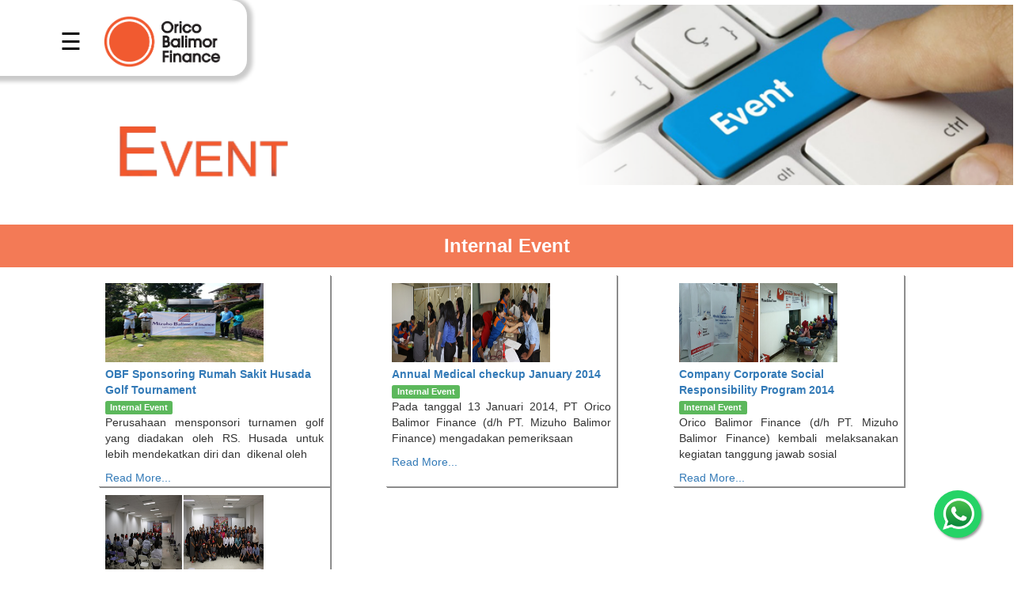

--- FILE ---
content_type: text/html; charset=UTF-8
request_url: https://www.obf.id/halevent-4-4.html
body_size: 57093
content:
<!DOCTYPE html>
<html>

<head>
  <title>Orico Balimor Finance</title>
  <meta name="viewport" content="width=device-width, initial-scale=1, shrink-to-fit=no">
  <link rel="shortcut icon"  href="images/favico/obf favico.png">
  <link rel="stylesheet" href="frontend/styles/main.css"> 
  <link rel="stylesheet" type="text/css" href="css/style.css">
  <link rel="stylesheet" type="text/css" href="bootstrap/css/bootstrap.min.css">
  <link rel="stylesheet" type="text/css" href="css/custom.css">
  <script src="bootstrap/js/jquery.min.js"></script>
  <!-- <script type="text/javascript" src="bootstrap/js/bootstrap.min.js"></script> -->
  <script type="text/javascript" src="bootstrap/js/bootstrap.bundle.js"></script>
  <script type="text/javascript" src="bootstrap/js/bootstrap.js"></script>
  <script type="text/javascript" src="bootstrap/js/bootstrap.js"></script>
  <script src="js/block-input.js"></script>
  <!-- <script type="text/javascript" src="frontend/scripts/custom.js"></script> -->
  <link rel="stylesheet" type="text/css" href="css/js/font-awesome.min.css">
  <!-- <link rel="preconnect" href="https://fonts.gstatic.com">
  <link href="https://fonts.googleapis.com/css2?family=Poppins:wght@400;800&display=swap" rel="stylesheet"> -->
  
  <!-- <link rel ="stylesheet" type="text/css" href="bootstrap/css/bootstrap.css"> -->
  <!-- <link rel="stylesheet" type="text/css" href="bootstrap/css/bootstrap.min.css"> -->
  <!-- <script src="css/js/jquery.min.js"></script> -->
  <!-- <script src="bootstrap/js/jquery-3.7.1.min.js"></script> -->
  <!-- <script src="css/js/popper.min.js"></script> -->
  <!-- <script src="css/js/popper.min.js.map"></script> -->
  <!-- <script type="text/javascript" src="bootstrap/js/bootstrap.min.js"></script> -->
  <!-- <script type="text/javascript" src="bootstrap/js/bootstrap.js"></script> -->
  <!-- <script src="js/block-input.js"></script> -->

  <!-- <link rel="stylesheet" type="text/css" href="css/style.css"> -->
  <!-- <script src="js/jquery.min.js"></script>-->

  <!-- <link rel="stylesheet" type="text/css" href="css/bootstrap.css"> -->
  <!-- <link rel="stylesheet" type="text/css" href="css/bootstrap.min.css"> -->
  <!-- <script type="text/javascript" src="js/bootstrap.min.js"></script>  -->
<!-- 
  <link rel="stylesheet" type="text/css" href="css/custom.css"> -->
  <!-- <link rel="stylesheet" type="text/css" href="css/js/font-awesome.min.css"> -->
  <!-- <link rel="stylesheet" type="text/css" href="css/js/bootstrap.min.css"> -->

  <!-- <script src="css/js/popper.min.js"></script>
  <script src="css/js/popper.min.js.map"></script> -->
  <!-- <script src="css/js/bootstrap.min.js"></script> -->
  
  <!-- <link rel="preconnect" href="https://fonts.gstatic.com">
  <link href="https://fonts.googleapis.com/css2?family=Poppins:wght@400;800&display=swap" rel="stylesheet"> -->

<!-- <style nonce="Ds4BKcO4wx51l5hs0Cgftw=="> -->
<style nonce="lqS6U/+RWgKKOYNJXKi+kA=="> 

/* General Body and Container Styles */

.sim-email-container {
    max-width: 1000px;
    margin: 30px auto;
    padding: 25px;
    background-color: #ffffff;
    border-radius: 8px;
    box-shadow: 0 4px 15px rgba(0, 0, 0, 0.1);
}

/* Header Styles */
.sim-email-header {
    text-align: center;
    margin-bottom: 30px;
    padding-bottom: 15px;
    border-bottom: 1px solid #eee;
}

.sim-email-title {
    font-size: 2.2em;
    color: #f15a30;
    margin: 0;
    font-weight: 600;
}

/* Section and Instruction Styles */
.sim-email-section {
    margin-bottom: 25px;
}

.sim-email-instruction {
    font-size: 1.1em;
    color: #555;
    text-align: center;
    margin-bottom: 25px;
}

/* Form Layout - Columns */
.sim-email-form {
    display: flex;
    flex-wrap: wrap;
    gap: 30px;
}

.sim-email-columns {
    display: flex;
    flex-wrap: wrap;
    width: 100%;
}

.sim-email-column-left,
.sim-email-column-right {
    flex: 1;
    min-width: 300px; /* Ensures columns don't get too narrow */
}

.sim-email-column-right {
    padding-left: 20px;
    padding-right: 20px;
}

/* Form Group Styles */
.sim-email-form-group {
    margin-bottom: 20px;
}

.sim-email-label {
    display: block;
    margin-bottom: 8px;
    font-weight: 600;
    color: #444;
}

.sim-email-input,
.sim-email-textarea {
    width: 100%;
    padding: 12px;
    border: 1px solid #ced4da;
    border-radius: 5px;
    font-size: 1em;
    box-sizing: border-box; /* Include padding and border in the element's total width and height */
    transition: border-color 0.3s ease, box-shadow 0.3s ease;
}

.sim-email-input:focus,
.sim-email-textarea:focus {
    border-color: #007bff;
    box-shadow: 0 0 0 0.2rem rgba(0, 123, 255, 0.25);
    outline: none;
}

.sim-email-textarea {
    resize: vertical;
}

/* Simulation Results Styles */
.sim-email-subtitle {
    font-size: 1.8em;
    color: #f15a30;
    text-align: center;
    margin-bottom: 20px;
}

.sim-email-details-group {
    margin-bottom: 15px;
}

.sim-email-detail-row {
    display: flex;
    justify-content: space-between;
    padding: 5px 0;
    border-bottom: 1px dashed #eee;
}

.sim-email-detail-row:last-child {
    border-bottom: none;
}

.sim-email-detail-label {
    flex-basis: 50%;
    color: #555;
}

.sim-email-detail-value {
    flex-basis: 50%;
    text-align: right;
    font-weight: 500;
    color: #333;
}

.sim-email-highlight {
    font-weight: 700;
    color: #28a745; /* Green for emphasis */
}

.sim-email-divider {
    border: 0;
    border-top: 1px solid #ddd;
    margin: 25px 0;
}

.sim-email-payment-title {
    font-size: 1.5em;
    text-align: center;
    margin-bottom: 20px;
    color: #f15a30;
}

.sim-email-total-payment {
    display: flex;
    justify-content: space-between;
    padding: 10px 0;
    font-size: 1.2em;
    font-weight: 700;
    color: #dc3545; /* Red for total amount */
    border-top: 2px solid #ddd;
    padding-top: 15px;
    margin-top: 20px;
}

.sim-email-total-label {
    flex-basis: 60%;
}

.sim-email-total-value {
    flex-basis: 40%;
    text-align: right;
}

/* Captcha Styles */
.sim-email-captcha-group {
    margin-top: 30px;
    text-align: center;
}

.sim-email-captcha-image {
    border: 1px solid #ddd;
    margin-bottom: 15px;
    border-radius: 4px;
}

.sim-email-refresh-link {
    display: block;
    margin-top: 10px;
    color: #007bff;
    text-decoration: none;
    font-size: 0.95em;
}

.sim-email-refresh-link:hover {
    text-decoration: underline;
}

/* Button Styles */
.sim-email-button-container {
    text-align: center;
    margin-top: 30px;
}

.sim-email-submit-btn {
    background-color: #007bff;
    color: #fff;
    padding: 15px 30px;
    border: none;
    border-radius: 5px;
    font-size: 1.1em;
    cursor: pointer;
    transition: background-color 0.3s ease, transform 0.2s ease;
}

.sim-email-submit-btn:hover {
    background-color: #f15a30;
    transform: translateY(-2px);
}

.sim-email-submit-btn .fa {
    margin-right: 8px;
}

/* Responsive Adjustments */
@media (max-width: 768px) {
    .sim-email-form {
        flex-direction: column;
    }

    .sim-email-column-left,
    .sim-email-column-right {
        min-width: unset; /* Remove min-width for smaller screens */
        width: 100%;
    }

    .sim-email-detail-row {
        flex-direction: column;
        align-items: flex-start;
    }

    .sim-email-detail-value {
        text-align: left;
        margin-top: 5px;
    }

    .sim-email-total-payment {
        flex-direction: column;
        align-items: flex-start;
    }

    .sim-email-total-value {
        text-align: left;
        margin-top: 5px;
    }
}

.tombolcreditcustom-disclaimer {
            background: linear-gradient(135deg, #f8fafc 0%, #f1f5f9 100%);
            border: 1px solid #e2e8f0;
            border-radius: 12px;
            padding: 24px;
            margin: 20px 0;
            font-family: -apple-system, BlinkMacSystemFont, 'Segoe UI', Roboto, Oxygen, Ubuntu, sans-serif;
            position: relative;
            overflow: hidden;
        }

        .tombolcreditcustom-disclaimer::before {
            content: '';
            position: absolute;
            top: 0;
            left: 0;
            right: 0;
            height: 3px;
            background: linear-gradient(90deg, #3b82f6, #8b5cf6, #06b6d4);
            border-radius: 12px 12px 0 0;
        }

        .tombolcreditcustom-disclaimer-title {
            display: flex;
            align-items: center;
            gap: 8px;
            margin-bottom: 16px;
            font-size: 16px;
            font-weight: 600;
            color: #1e293b;
        }

        .tombolcreditcustom-disclaimer-icon {
            width: 20px;
            height: 20px;
            color: #3b82f6;
            flex-shrink: 0;
        }

        .tombolcreditcustom-disclaimer-list {
            list-style: none;
            padding: 0;
            margin: 0;
            space-y: 12px;
        }

        .tombolcreditcustom-disclaimer-item {
            display: flex;
            align-items: flex-start;
            gap: 12px;
            margin-bottom: 12px;
            padding: 12px;
            background: rgba(255, 255, 255, 0.7);
            border-radius: 8px;
            border-left: 3px solid transparent;
            transition: all 0.2s ease;
        }

        .tombolcreditcustom-disclaimer-item:hover {
            background: rgba(255, 255, 255, 0.9);
            border-left-color: #3b82f6;
            transform: translateX(2px);
        }

        .tombolcreditcustom-disclaimer-item:nth-child(1) { border-left-color: #ef4444; }
        .tombolcreditcustom-disclaimer-item:nth-child(2) { border-left-color: #f59e0b; }
        .tombolcreditcustom-disclaimer-item:nth-child(3) { border-left-color: #10b981; }
        .tombolcreditcustom-disclaimer-item:nth-child(4) { border-left-color: #6366f1; }

        .tombolcreditcustom-disclaimer-bullet {
            width: 6px;
            height: 6px;
            border-radius: 50%;
            background: currentColor;
            margin-top: 8px;
            flex-shrink: 0;
        }

        .tombolcreditcustom-disclaimer-item:nth-child(1) .tombolcreditcustom-disclaimer-bullet { color: #ef4444; }
        .tombolcreditcustom-disclaimer-item:nth-child(2) .tombolcreditcustom-disclaimer-bullet { color: #f59e0b; }
        .tombolcreditcustom-disclaimer-item:nth-child(3) .tombolcreditcustom-disclaimer-bullet { color: #10b981; }
        .tombolcreditcustom-disclaimer-item:nth-child(4) .tombolcreditcustom-disclaimer-bullet { color: #6366f1; }

        .tombolcreditcustom-disclaimer-text {
            color: #475569;
            font-size: 14px;
            line-height: 1.6;
            font-weight: 400;
        }

        .tombolcreditcustom-disclaimer-emphasis {
            font-weight: 600;
            color: #1e293b;
        }

        .tombolcreditcustom-disclaimer-authority {
            margin-top: 20px;
            padding-top: 16px;
            border-top: 1px solid #e2e8f0;
            display: flex;
            align-items: center;
            gap: 8px;
            font-size: 13px;
            color: #64748b;
            font-style: italic;
        }

        .tombolcreditcustom-disclaimer-shield {
            width: 16px;
            height: 16px;
            color: #10b981;
        }

        /* Mobile Responsive */
        @media (max-width: 640px) {
            .tombolcreditcustom-disclaimer {
                padding: 20px 16px;
                margin: 16px 0;
            }
            
            .tombolcreditcustom-disclaimer-item {
                padding: 10px;
            }
            
            .tombolcreditcustom-disclaimer-text {
                font-size: 13px;
            }
        }

        /* Demo container */
        .demo-container {
            max-width: 800px;
            margin: 0 auto;
            padding: 20px;
            background-color: #ffffff;
            min-height: 100vh;
        }

        .demo-header {
            text-align: center;
            margin-bottom: 30px;
        }

        .demo-title {
            font-size: 28px;
            font-weight: 700;
            color: #1e293b;
            margin-bottom: 8px;
            font-family: -apple-system, BlinkMacSystemFont, 'Segoe UI', Roboto, Oxygen, Ubuntu, sans-serif;
        }

        .demo-subtitle {
            color: #64748b;
            font-size: 16px;
            font-family: -apple-system, BlinkMacSystemFont, 'Segoe UI', Roboto, Oxygen, Ubuntu, sans-serif;
        }

.tombolcreditcustom-nav-container {
            margin-top: 20px;
            display: flex;
            gap: 16px;
            align-items: center;
            flex-wrap: wrap;
        }

        .tombolcreditcustom-nav-button {
            display: inline-flex;
            align-items: center;
            gap: 8px;
            padding: 12px 20px;
            text-decoration: none;
            border-radius: 8px;
            font-weight: 500;
            font-size: 14px;
            transition: all 0.2s cubic-bezier(0.4, 0, 0.2, 1);
            border: 1px solid;
            position: relative;
            overflow: hidden;
            font-family: -apple-system, BlinkMacSystemFont, 'Segoe UI', Roboto, Oxygen, Ubuntu, sans-serif;
        }

        .tombolcreditcustom-nav-button::before {
            content: '';
            position: absolute;
            top: 0;
            left: -100%;
            width: 100%;
            height: 100%;
            background: linear-gradient(90deg, transparent, rgba(255,255,255,0.2), transparent);
            transition: left 0.5s;
        }

        .tombolcreditcustom-nav-button:hover::before {
            left: 100%;
        }

        /* Back Button - Secondary Style */
        .tombolcreditcustom-back-button {
            background-color: #ffffff;
            color: #64748b;
            border-color: #e2e8f0;
            box-shadow: 0 1px 3px 0 rgba(0, 0, 0, 0.1), 0 1px 2px 0 rgba(0, 0, 0, 0.06);
        }

        .tombolcreditcustom-back-button:hover {
            background-color: #f1f5f9;
            color: #475569;
            border-color: #cbd5e1;
            box-shadow: 0 4px 6px -1px rgba(0, 0, 0, 0.1), 0 2px 4px -1px rgba(0, 0, 0, 0.06);
            transform: translateY(-1px);
        }

        /* Forward Button - Primary Style */
        .tombolcreditcustom-forward-button {
            background: linear-gradient(135deg, #3b82f6 0%, #2563eb 100%);
            color: #ffffff;
            border-color: #2563eb;
            box-shadow: 0 4px 6px -1px rgba(59, 130, 246, 0.4), 0 2px 4px -1px rgba(59, 130, 246, 0.2);
        }

        .tombolcreditcustom-forward-button:hover {
            background: linear-gradient(135deg, #2563eb 0%, #1d4ed8 100%);
            border-color: #1d4ed8;
            box-shadow: 0 8px 25px -5px rgba(59, 130, 246, 0.5), 0 8px 10px -6px rgba(59, 130, 246, 0.3);
            transform: translateY(-2px);
        }

        /* Arrow Icons */
        .tombolcreditcustom-arrow {
            width: 16px;
            height: 16px;
            transition: transform 0.2s ease;
        }

        .tombolcreditcustom-back-button:hover .tombolcreditcustom-arrow {
            transform: translateX(-2px);
        }

        .tombolcreditcustom-forward-button:hover .tombolcreditcustom-arrow {
            transform: translateX(2px);
        }

        /* Active/Focus States */
        .tombolcreditcustom-nav-button:focus {
            outline: none;
            box-shadow: 0 0 0 3px rgba(59, 130, 246, 0.1);
        }

        .tombolcreditcustom-nav-button:active {
            transform: translateY(0);
        }

        /* Responsive Design */
        @media (max-width: 640px) {
            .tombolcreditcustom-nav-container {
                flex-direction: column;
                align-items: stretch;
            }
            
            .tombolcreditcustom-nav-button {
                justify-content: center;
                padding: 14px 20px;
            }
        }

        /* Demo Background - untuk demo saja */
        .tombolcreditcustom-demo-content {
            background: white;
            padding: 40px;
            border-radius: 12px;
            box-shadow: 0 4px 6px -1px rgba(0, 0, 0, 0.1), 0 2px 4px -1px rgba(0, 0, 0, 0.06);
            margin-bottom: 20px;
            font-family: -apple-system, BlinkMacSystemFont, 'Segoe UI', Roboto, Oxygen, Ubuntu, sans-serif;
        }

        .tombolcreditcustom-demo-title {
            font-size: 24px;
            font-weight: 600;
            color: #1e293b;
            margin-bottom: 8px;
        }

        .tombolcreditcustom-demo-text {
            color: #64748b;
            line-height: 1.6;
        }

/* .custombg-promo {
background-image: url('images/promo/');
} */

body {font-family: Arial, Helvetica, sans-serif;}

.kredit_sim_container {
        max-width: 1200px;
        margin: 0 auto;
        padding: 20px;
        font-family: 'Segoe UI', Tahoma, Geneva, Verdana, sans-serif;
    }

    .kredit_sim_card {
        background-color: #fff;
        border-radius: 12px;
        box-shadow: 0 10px 25px -5px rgba(0, 0, 0, 0.08);
        overflow: hidden;
        margin-bottom: 30px;
        border: 1px solid #f0f0f0;
    }

    .kredit_sim_card_header {
        background: linear-gradient(135deg, #3b82f6, #1e40af);
        color: white;
        padding: 20px;
        font-size: 1.3rem;
        font-weight: 600;
        display: flex;
        align-items: center;
        gap: 10px;
    }

    .kredit_sim_card_body {
        padding: 25px;
    }

    .kredit_sim_summary_grid {
        display: grid;
        grid-template-columns: repeat(auto-fit, minmax(250px, 1fr));
        gap: 20px;
        margin-bottom: 30px;
    }

    .kredit_sim_summary_item {
        background-color: #f9fafb;
        padding: 18px;
        border-radius: 10px;
        border-left: 4px solid #3b82f6;
        transition: transform 0.2s ease, box-shadow 0.2s ease;
    }

    .kredit_sim_summary_item:hover {
        transform: translateY(-2px);
        box-shadow: 0 5px 15px rgba(0, 0, 0, 0.05);
    }

    .kredit_sim_summary_label {
        font-size: 0.9rem;
        color: #64748b;
        margin-bottom: 6px;
        font-weight: 500;
    }

    .kredit_sim_summary_value {
        font-size: 1.2rem;
        font-weight: 700;
        color: #1f2937;
    }

    .kredit_sim_tenor_title {
        font-size: 1.2rem;
        font-weight: 600;
        color: #1f2937;
        margin: 25px 0 15px;
        padding-bottom: 10px;
        border-bottom: 2px solid #e5e7eb;
    }

    .kredit_sim_tenors_container {
        display: grid;
        grid-template-columns: repeat(auto-fit, minmax(220px, 1fr));
        gap: 25px;
        margin-bottom: 30px;
    }

    .kredit_sim_tenor_card {
        background-color: #fff;
        border-radius: 12px;
        box-shadow: 0 4px 12px rgba(0, 0, 0, 0.05);
        padding: 20px;
        border: 1px solid #e5e7eb;
        transition: transform 0.3s ease, box-shadow 0.3s ease;
    }
    .kredit_sim_tenor_card_active {
        background-color: #fff;
        border-radius: 12px;
        box-shadow: 0 -2px 10px rgb(16 207 49 / 58%);
        padding: 20px;
        border: 1px solid #e5e7eb;
        transition: transform 0.3s ease, box-shadow 0.3s ease;
    }


    .kredit_sim_tenor_card:hover {
        transform: translateY(-5px);
        box-shadow: 0 15px 25px -5px rgba(0, 0, 0, 0.1);
    }

    .kredit_sim_tenor_card_active:hover {
        transform: translateY(-5px);
        box-shadow: 0 -2px 10px rgb(16 207 49 / 58%);
    }

    .kredit_sim_tenor_header {
        display: flex;
        align-items: center;
        justify-content: space-between;
        margin-bottom: 15px;
        padding-bottom: 10px;
        border-bottom: 1px solid #f0f0f0;
    }

    .kredit_sim_tenor_year {
        font-size: 1.2rem;
        font-weight: 700;
        color: #2563eb;
        display: flex;
        align-items: center;
        gap: 6px;
    }

    .kredit_sim_tenor_badge {
        background-color: rgba(37, 99, 235, 0.1);
        color: #2563eb;
        font-size: 1.2rem;
        padding: 4px 8px;
        border-radius: 12px;
        font-weight: 600;
    }

    .kredit_sim_tenor_badge_active {
        background-color: rgb(0 255 217 / 49%);
        color: #0c0c0c;
        font-size: 1.2rem;
        padding: 4px 8px;
        border-radius: 12px;
        font-weight: 600;
    }

    .kredit_sim_tenor_detail {
        margin-bottom: 18px;
    }

    .kredit_sim_tenor_detail_label {
        font-size: 0.85rem;
        color: #64748b;
        margin-bottom: 4px;
    }

    .kredit_sim_tenor_detail_value {
        font-size: 1.3rem;
        font-weight: 700;
        color: #1f2937;
    }

    .kredit_sim_tenor_detail_value.highlight {
        color: #2563eb;
    }

    .kredit_sim_back_link {
        display: inline-flex;
        align-items: center;
        gap: 8px;
        padding: 12px 18px;
        background: linear-gradient(135deg, #3b82f6, #1e40af);
        color: white;
        text-decoration: none;
        border-radius: 8px;
        font-weight: 500;
        transition: all 0.3s ease;
        border: none;
        cursor: pointer;
        box-shadow: 0 4px 6px -1px rgba(0, 0, 0, 0.1);
    }

    .kredit_sim_back_link:hover {
        background: linear-gradient(135deg, #2563eb, #1d4ed8);
        transform: translateY(-2px);
        box-shadow: 0 6px 10px -1px rgba(0, 0, 0, 0.15);
    }

    .kredit_sim_alert {
        padding: 18px;
        border-radius: 8px;
        margin-bottom: 25px;
        display: flex;
        align-items: flex-start;
        gap: 12px;
    }

    .kredit_sim_alert_danger {
        background-color: #fee2e2;
        color: #b91c1c;
        border: 1px solid #fecaca;
    }

    .kredit_sim_alert_icon {
        font-size: 1.5rem;
    }

    @media (max-width: 768px) {
        .kredit_sim_summary_grid {
            grid-template-columns: 1fr;
        }
        .kredit_sim_tenors_container {
            grid-template-columns: 1fr;
        }
    }

.popup {
    display: none;
    position: fixed;
    top: 50%;
    left: 50%;
    transform: translate(-50%, -50%);
    /* background-color: white;
    padding: 20px;
    border: 2px solid #ccc;
    box-shadow: 0 0 10px rgba(0, 0, 0, 0.1); */
    text-align: center;
    z-index: 1000;
    max-width: 90%;
    /* max-height: 90%; */
    overflow: auto;
}

.popup img {
    width: 90%;
    max-width: 800px; /* Membuat gambar lebih besar */
    max-height: 500px; /* Menjaga ukuran gambar tidak melebihi batas */
    object-fit: contain; /* Agar gambar tetap proporsional */
}

.popup button {
    margin-top: 10px;
    padding: 8px 16px;
    position: absolute;
    right: 25px;
    top: -10px;
    background-color: #4CAF50;
    color: white;
    border: none;
    cursor: pointer;
    font-size: 14px; /* Membuat tombol lebih kecil */
    /* border-radius: 5px; */
}

.popup button:hover {
    background-color: #45a049;
}

#myImg {
  border-radius: 5px;
  cursor: pointer;
  transition: 0.3s;
}

#myImg:hover {opacity: 0.7;}

/* The Modal (background) */
.modal {
  display: none; /* Hidden by default */
  position: fixed; /* Stay in place */
  z-index: 1; /* Sit on top */
  padding-top: 100px; /* Location of the box */
  left: 0;
  top: 0;
  width: 100%; /* Full width */
  height: 100%; /* Full height */
  overflow: auto; /* Enable scroll if needed */
  background-color: rgb(0,0,0); /* Fallback color */
  background-color: rgba(0,0,0,0.9); /* Black w/ opacity */
}

/* Modal Content (image) */
.modal-content {
  margin-top: 20px;
  display: block;
  width: 100%;

}

/* Caption of Modal Image */
#caption {
  margin: auto;
  display: block;
  width: 80%;
  max-width: 700px;
  text-align: center;
  color: #ccc;
  padding: 10px 0;
  height: 150px;
}

/* Add Animation */
.modal-content, #caption {  
  -webkit-animation-name: zoom;
  -webkit-animation-duration: 0.6s;
  animation-name: zoom;
  animation-duration: 0.6s;
}

@-webkit-keyframes zoom {
  from {-webkit-transform:scale(0)} 
  to {-webkit-transform:scale(1)}
}

@keyframes zoom {
  from {transform:scale(0)} 
  to {transform:scale(1)}
}

/* The Close Button */
.close {
  position: absolute;
  top: 15px;
  right: 35px;
  color: #ffffff;
  font-size: 40px;
  font-weight: bold;
  transition: 0.3s;
}

.wid5ini{
  width: 5% !important;
}

.close:hover,
.close:focus {
  color: #ffffff;
  text-decoration: none;
  cursor: pointer;
}

/* 100% Image Width on Smaller Screens */
@media only screen and (max-width: 700px){
  .modal-content {
    width: 100%;
  }
}

.car-loan-simulator {
            font-family: 'Segoe UI', Tahoma, Geneva, Verdana, sans-serif;
        }

        .car-loan-simulator * {
            box-sizing: border-box;
        }

        .car-loan-wrapper {
            /* background: linear-gradient(135deg, #667eea 0%, #764ba2 100%); */
            min-height: 100vh;
            padding: 20px;
        }

        .car-loan-container {
            max-width: 600px;
            margin: 0 auto;
            background: white;
            border-radius: 20px;
            box-shadow: 0 20px 40px rgba(0, 0, 0, 0.1);
            overflow: hidden;
        }

        .car-loan-header {
            /* background: linear-gradient(135deg, #4f46e5 0%, #7c3aed 100%); */
            background: linear-gradient(135deg, #f15a30 0%, #f15a30 100%);
            color: white;
            padding: 40px 30px;
            text-align: center;
        }

        .car-loan-header h1 {
            font-size: 28px;
            font-weight: 600;
            margin-bottom: 8px;
            margin-top: 0;
        }

        .car-loan-header p {
            opacity: 0.9;
            font-size: 16px;
            margin: 0;
        }

        .car-loan-form-container {
            padding: 40px 30px;
        }

        .car-loan-form-group {
            margin-bottom: 25px;
        }

        .car-loan-form-label {
            display: block;
            font-weight: 600;
            color: #374151;
            margin-bottom: 8px;
            font-size: 14px;
        }

        .car-loan-form-input,
        .car-loan-form-select {
            width: 100%;
            padding: 12px 16px;
            border: 2px solid #e5e7eb;
            border-radius: 12px;
            font-size: 16px;
            transition: all 0.3s ease;
            background: white;
            font-family: inherit;
        }

        .car-loan-form-input:focus,
        .car-loan-form-select:focus {
            outline: none;
            border-color: #4f46e5;
            box-shadow: 0 0 0 3px rgba(79, 70, 229, 0.1);
        }

        .car-loan-form-input::placeholder {
            color: #9ca3af;
        }

        .car-loan-form-select {
            cursor: pointer;
        }

        .car-loan-input-group {
            position: relative;
        }

        .car-loan-input-icon {
            position: absolute;
            left: 16px;
            top: 50%;
            transform: translateY(-50%);
            color: #6b7280;
            font-size: 18px;
            z-index: 1;
        }

        .car-loan-input-with-icon {
            padding-left: 50px;
        }

        .car-loan-submit-btn {
            width: 100%;
            background: linear-gradient(135deg, #4f46e5 0%, #7c3aed 100%);
            color: white;
            border: none;
            padding: 16px;
            border-radius: 12px;
            font-size: 16px;
            font-weight: 600;
            cursor: pointer;
            transition: all 0.3s ease;
            margin-top: 10px;
            font-family: inherit;
        }

        .car-loan-submit-btn:hover {
            transform: translateY(-2px);
            box-shadow: 0 10px 25px rgba(79, 70, 229, 0.3);
        }

        .car-loan-submit-btn:active {
            transform: translateY(0);
        }

        .car-loan-form-row {
            display: grid;
            grid-template-columns: 1fr 1fr;
            gap: 20px;
        }

        .car-loan-info-card {
            background: #f8fafc;
            border: 1px solid #e2e8f0;
            border-radius: 12px;
            padding: 20px;
            margin-bottom: 25px;
        }

        .car-loan-info-card h3 {
            color: #4f46e5;
            font-size: 16px;
            margin-bottom: 8px;
            margin-top: 0;
        }

        .car-loan-info-card p {
            color: #64748b;
            font-size: 14px;
            line-height: 1.5;
            margin: 0;
        }

        @media (max-width: 640px) {
            .car-loan-container {
                margin: 10px;
                border-radius: 15px;
            }

            .car-loan-header {
                padding: 30px 20px;
            }

            .car-loan-header h1 {
                font-size: 24px;
            }

            .car-loan-form-container {
                padding: 30px 20px;
            }

            .car-loan-form-row {
                grid-template-columns: 1fr;
                gap: 0;
            }
        }
</style>

</head>

<body>

  
  <div id="mySidebar" class="sidebar">
        <!-- <a href="javascript:void(0)" class="closebtn" onclick="closeNav()">×</a> -->
        <a href="javascript:void(0)" class="closebtn">×</a>
        <a class="nav-link fw100" href="home.html">Home</a>
        <button class="tomboldrop dropdown-btn">Company Profile 
          <i class="fa fa-caret-down"></i>
        </button>
        <div class="dropdown-container">

          <a class="nav-link ftbold" href="profile-1orico-balimor.html">Profile Orico Balimor Finance</a>
          <a class="nav-link ftbold" href="board-of-directors.html">Board of Directors</a>
          <a class="nav-link ftbold" href="board-of-commissioner.html">Board of Commisioner</a>
          <a class="nav-link" href="profile-2orient-balimor.html">Profile Orient Corporation</a>
          <a class="nav-link" href="profile-3orient-balimor.html">Profile Imora Motor</a>
        </div>
        <a class="nav-link" href="service.html">Services</a>
        <a class="nav-link" href="simulasi.html">Simulasi Kredit</a>
        <a class="nav-link" href="location.html">Lokasi</a>
        <a class="nav-link" href="our-partner.html">Partner</a>
        <a class="nav-link" href="karir.html">Karir</a>
        <a class="nav-link" href="csr.html">CSR</a>
        <a class="nav-link" href="news.html">News</a>
        <a class="nav-link" href="annual-report.html">Annual Report</a>
        <button class="tomboldrop dropdown-btn">Event 
          <i class="fa fa-caret-down"></i>
        </button>
        <div class="dropdown-container">
          <a class="nav-link" href="our-event1.html">Network Opening</a>
          <a class="nav-link" href="our-event2.html">Marketing Event</a>
          <a class="nav-link" href="our-event3.html">Training and Development</a>
          <a class="nav-link" href="our-event4.html">Internal Event</a>
        </div>
        <a class="nav-link" href="artikel.html">Artikel</a>
        <a class="nav-link" href="contact-us.html">Contact us</a>
        <a class="nav-link" href="faq1.html">FAQ</a>
        <a class="nav-link" href="testimonial.html"> Testimonial </a>
  </div>    
      
    <nav id ="atasmain" class="navbar navbar-light bg-white navatas">
        <div id="main">
            <!-- <button class="openbtn" onclick="openNav()">☰</button>  -->
            <button class="openbtn">☰</button> 
        </div>
        <a class="navbar-brand navbar-nav ml-2" href="home.html">
            <img class="logo" src="frontend/img/logo-obf.png" alt="Orico Balimor Finance Logo" />
        </a>
    </nav>

    <!-- WA float bawah -->
    <a href="https://api.whatsapp.com/send?phone=62216393877" 
    class="float-bawah" target="_blank">
      <img src="frontend/img/wa-icon.png" alt="" class="my-float">
    </a>
    
    <!-- <script nonce="Ds4BKcO4wx51l5hs0Cgftw=="> -->
    <script nonce="lqS6U/+RWgKKOYNJXKi+kA==">

    window.onscroll = function() {myFunction()};

        var header = document.getElementById("atasmain");
        var sticky = header.offsetTop;

        function myFunction() {
          if (window.pageYOffset > sticky) {
            header.classList.add("sticky");
          } else {
            header.classList.remove("sticky");
          }
        }
        

        // function openNav() {
        //   document.getElementById("mySidebar").style.width = "250px";
        // }

        // document.addEventListener('DOMContentLoaded', function() {
        // document.getElementById("mySidebar").addEventListener('click', openNav);
        // });

        document.addEventListener('DOMContentLoaded', function() {
    // Mengambil semua elemen dengan class 'openbtn'
    var openBtns = document.querySelectorAll('.openbtn');

    // Periksa apakah elemen dengan class 'openbtn' ada
    if (openBtns.length > 0) {
        // Loop melalui semua elemen yang ditemukan
        openBtns.forEach(function(btn) {
            // Menambahkan event listener untuk klik
            btn.addEventListener('click', function() {
              document.getElementById("mySidebar").style.width = "250px";
            });
        });
    } else {
        console.error('No elements with class "openbtn" found.');
    }
});

document.addEventListener('DOMContentLoaded', function() {
    // Mengambil semua elemen dengan class 'openbtn'
    var openBtns = document.querySelectorAll('.closebtn');

    // Periksa apakah elemen dengan class 'openbtn' ada
    if (openBtns.length > 0) {
        // Loop melalui semua elemen yang ditemukan
        openBtns.forEach(function(btn) {
            // Menambahkan event listener untuk klik
            btn.addEventListener('click', function() {
              document.getElementById("mySidebar").style.width = "0";
            });
        });
    } else {
        console.error('No elements with class "openbtn" found.');
    }
});



        
        
        
        // function closeNav() {
        //   document.getElementById("mySidebar").style.width = "0";
        // }

        var dropdown = document.getElementsByClassName("dropdown-btn");
        var i;

        for (i = 0; i < dropdown.length; i++) {
          dropdown[i].addEventListener("click", function() {
          this.classList.toggle("active");
          var dropdownContent = this.nextElementSibling;
          if (dropdownContent.style.display === "block") {
          dropdownContent.style.display = "none";
          } else {
          dropdownContent.style.display = "block";
          }
          });
        }

        $('.openbtn').click(function(){
          $this = $(this);
          if ($this.hasClass('active')) {
            $this.removeClass('active');
          }
          else {
            $this.addClass('active');    
          }
          $('.content-blur').addClass('active');
          });

          $('.closebtn').click(function(){
            $this = $(this);
            if ($this.hasClass('active')) {
              $this.removeClass('active');
            }
            else {
              $this.addClass('active');    
            }
            if($('.content-blur').hasClass('active')) {
            $('.content-blur').removeClass('active');
          }
        });

        
    
    </script>
   

  <div class="content-blur">

   <div class="row marginauto0">
     
<div class="container haruskanan">
<img class="gambarkeatas width100" src="images/images/header/event.png" />	
</div>

<div class="text-center resultdp1"><strong>Internal Event</strong></div>
<div class="container mt-3" >

  <div class="row row-col-sm-3">
    <div class="col-sm-3 ourevent1">

      <div class="row mt-3">
        <div class="col-sm">
          <img class="ourevent2 textjustify" src="images/event-pic/70MBF-Sponsoring-Rumah-Sakit-Husada-Golf-Tournament.png" class="img-thumbnail" alt="OBF Sponsoring Rumah Sakit Husada Golf Tournament ">
          
          <a class="displayflex" href="event-e17-OBF Sponsoring Rumah Sakit Husada Golf Tournament-OBF Sponsoring Rumah Sakit Husada Golf Tournament.html"><span class="un"><STRONG>OBF Sponsoring Rumah Sakit Husada Golf Tournament </STRONG></span></a>
          <span class="label label-success">
          Internal Event</span>
          <p class="textjustify">Perusahaan mensponsori turnamen golf yang diadakan oleh RS. Husada untuk lebih mendekatkan diri dan &nbsp;dikenal oleh </p> <a href="event-e17-OBF Sponsoring Rumah Sakit Husada Golf Tournament.html"><span class="un">Read More...</span></a>
        </div>
      </div>
    </div>
        <div class="col-sm-3 ourevent1">

      <div class="row mt-3">
        <div class="col-sm">
          <img class="ourevent2 textjustify" src="images/event-pic/6Annual-Medical-check-up-January-2014.png" class="img-thumbnail" alt="Annual Medical checkup January 2014 ">
          
          <a class="displayflex" href="event-e22-Annual Medical checkup January 2014-Annual Medical checkup January 2014.html"><span class="un"><STRONG>Annual Medical checkup January 2014 </STRONG></span></a>
          <span class="label label-success">
          Internal Event</span>
          <p class="textjustify">Pada tanggal 13 Januari 2014, PT Orico Balimor Finance&nbsp;(d/h PT. Mizuho Balimor Finance) mengadakan pemeriksaan </p> <a href="event-e22-Annual Medical checkup January 2014.html"><span class="un">Read More...</span></a>
        </div>
      </div>
    </div>
        <div class="col-sm-3 ourevent1">

      <div class="row mt-3">
        <div class="col-sm">
          <img class="ourevent2 textjustify" src="images/event-pic/73Company-Corporate-Social-Responsibility-Program-2014.png" class="img-thumbnail" alt="Company Corporate Social Responsibility Program 2014  ">
          
          <a class="displayflex" href="event-e23-Company Corporate Social Responsibility Program 2014 -Company Corporate Social Responsibility Program 2014 .html"><span class="un"><STRONG>Company Corporate Social Responsibility Program 2014  </STRONG></span></a>
          <span class="label label-success">
          Internal Event</span>
          <p class="textjustify">Orico Balimor Finance (d/h PT. Mizuho Balimor Finance)&nbsp;kembali melaksanakan kegiatan tanggung jawab sosial </p> <a href="event-e23-Company Corporate Social Responsibility Program 2014 .html"><span class="un">Read More...</span></a>
        </div>
      </div>
    </div>
        <div class="col-sm-3 ourevent1">

      <div class="row mt-3">
        <div class="col-sm">
          <img class="ourevent2 textjustify" src="images/event-pic/30Christmas-gathering-2014.png" class="img-thumbnail" alt="Christmas gathering 2014 ">
          
          <a class="displayflex" href="event-e24-Christmas gathering 2014-Christmas gathering 2014.html"><span class="un"><STRONG>Christmas gathering 2014 </STRONG></span></a>
          <span class="label label-success">
          Internal Event</span>
          <p class="textjustify">Orico Balimor Finance (d/h PT. Mizuho Balimor Finance)&nbsp;kembali mengadakan event natal unuk tahun 2014, event ini </p> <a href="event-e24-Christmas gathering 2014.html"><span class="un">Read More...</span></a>
        </div>
      </div>
    </div>
     
   
    </div>


  </div>

</div>
<div class="container">
    <div class="row">
    <div class="col-sm text-center">
      <ul class="button-bar ourevent3"> 
                <div class='halaman1'><li><a href='#'><a href=halevent-4-1.html>&laquo; First</a>
                    <a href=halevent-4-3.html>&lsaquo; Prev</a> ... <a href=halevent-4-2.html>2 | </a><a href=halevent-4-3.html>3 | </a> <strong>4</strong>  <a href=halevent-4-4.html>Next &rsaquo;</a>
                     <a href=halevent-4-4.html>Last &raquo;</a> </a></li></div> 
               
</ul> 

    </div>
  </div>
</div> 
 </div>
  <!-- testimonial------------------------------------------------------------------------------------------------------------------------------------------------------------------------------>

  <!-- 	<div class="footer-card">
		<div class="container">
	<div class="row">
		<div class="col-6">
			<h4><p>PT. Orico Balimor Finance</p></h4>
			<p>
				Grha 137 Lt. 7<br>
				Jl. Pangeran Jayakarta<br>
				Sawah Besar<br>
				Kota Jakarta Pusat, Daerah Khusus Ibukota Jakarta 10730<br>
				Tel. (021) 6393877<br>
				CS.  (021) 50986000<br>
				Website: <a href="http://obf.id">obf.id</a><br>
				Email: <a href="mailto:cs@obf.id">cs@obf.id</a><br>
			</p>
		</div>
		<div class="col">
			B
		</div>
		<div class="col">
			C
		</div>

	</div>
	</div>
	</div> -->
<!-- 
<footer>

  <div class="col text-center" style="padding: 20px;border-width: 1px;border-style: groove none none none;margin-top: 20px;background: linear-gradient(146deg, #d70800, #fd9f08);">

    © Copyright Orico Balimor Finance 2020 All Rights Reserved.

  </div>
</footer> -->
<!-- <script nonce="Ds4BKcO4wx51l5hs0Cgftw==" type="text/javascript"> -->
<script nonce="lqS6U/+RWgKKOYNJXKi+kA==" type="text/javascript">

jQuery(function(){
    jQuery('.showSingle').click(function(){
       var target = $(this).attr('target');
        $('#div'+target).toggle('.hide');
    });
});

function enableThumbPopover() {
    var counter;

    $('.thumbcontainer').popover({
        trigger: 'manual',
        animation: false,
        html: true,
        title: function () {
            return $(this).parent().find('.thumbPopover > .title').html();
        },
        content: function () {
            return $(this).parent().find('.thumbPopover > .body').html();
        },
        container: 'body',
        placement: 'auto'
    }).on("mouseenter",function () {
        var _this = this; // thumbcontainer

        console.log('thumbcontainer mouseenter')
        // clear the counter
        clearTimeout(counter);
        // Close all other Popovers
        $('.thumbcontainer').not(_this).popover('hide');

        // start new timeout to show popover
        counter = setTimeout(function(){
            if($(_this).is(':hover'))
            {
                $(_this).popover("show");
            }
            $(".popover").on("mouseleave", function () {
                $('.thumbcontainer').popover('hide');
            });
        }, 400);

    }).on("mouseleave", function () {
        var _this = this;

        setTimeout(function () {
            if (!$(".popover:hover").length) {
                if(!$(_this).is(':hover')) // change $(this) to $(_this) 
                {
                    $(_this).popover('hide');
                }
            }
        }, 200);
    });
}
</script>
<!-- <script nonce="Ds4BKcO4wx51l5hs0Cgftw=="> -->
<script nonce="lqS6U/+RWgKKOYNJXKi+kA==">
$(document).ready(function(){
    $('[data-toggle="popover"]').popover();   
});
</script>
<!-- Global site tag (gtag.js) - Google Analytics -->

<!-- <script nonce="Ds4BKcO4wx51l5hs0Cgftw==" async src="https://www.googletagmanager.com/gtag/js?id=UA-210750465-1"></script> -->
<script nonce="lqS6U/+RWgKKOYNJXKi+kA==" async src="https://www.googletagmanager.com/gtag/js?id=UA-210750465-1"></script>
<!-- <script nonce="Ds4BKcO4wx51l5hs0Cgftw=="> -->
<script nonce="lqS6U/+RWgKKOYNJXKi+kA==">
  window.dataLayer = window.dataLayer || [];
  function gtag(){dataLayer.push(arguments);}
  gtag('js', new Date());

  gtag('config', 'UA-210750465-1');
</script>




<!-- <div class="footer">
    <div class="footer-banner">
   
    </div>
    <div class="footer-navbar">
        <footer class="main-footer" style="margin-top: 50px;width: 100%;">
    <div class="row">
        <div class="col text-center">
            <div class="copyright">
                © Copyright <a href="#"><span class="un-footer">Orico Balimor Finance </span></a> 2020 All Rights Reserved. |
                <a href="https://www.instagram.com/mizuhobalimorfinanceofficial/?hl=id"><span class="fa fa-instagram"><span class="un-footer">Orico Balimor Finance</span></span> </a>|
                <a href="https://api.whatsapp.com/send?phone=62216393877"><span class="fa fa-whatsapp"><span class="un-footer"> Whatsapp</span> </span> </a>
            </div>
        </div>

    </div>
    
</footer> 
    </div>
</div>
 -->
 <!-- <footer class="mainfooter" role="contentinfo">
  <div class="footer-middle" style="background-color: white;width: 100%;">
  <div class="container">
    <div class="footer-grey" >
    <h4>PT Orico Balimor Finance</h4>
    <div class="row">
      <div class="col-md-2 col-sm-6"> -->
        <!--Column1-->
        <!-- <div class="footer-pad">
          <h4>Sitemap</h4>
           <ul class="list-unstyled">
                      <li><a href="simulasi.html"><span class="un"> Simulasi Kredit</span></a></li>
            <li><a href="our-partner.html"><span class="un"> Partner</span></a></li>
            <li><a href="karir.html"><span class="un"> Karir</span></a></li> -->
        <!--     <li><a href="#"></a></li>
            <li><a href="#">Payment Center</a></li>
            <li><a href="#">Contact Directory</a></li>
            <li><a href="#">Forms</a></li>
            <li><a href="#">News and Updates</a></li>
            <li><a href="#">FAQs</a></li>
          </ul>  -->
        <!-- </div>
      </div>
      <div class="col-md-2 col-sm-6"> -->
        <!--Column1-->
        <!-- <div class="footer-pad">
          <br><br>
          <ul class="list-unstyled">

            <li><a href="location.html"><span class="un"> Lokasi Cabang</span></a></li>
            <li><a href="our-event4.html"><span class="un"> Event</span></a></li>
            <li><a href="contact-us.html"><span class="un">Contact Us</span></a></li>
          </ul>
        </div>
      </div>
      <div class="col-md-5 col-sm-6"> -->
        <!--Column1-->
        <!-- <div class="footer-pad">
          <h4>Address</h4>
          <ul class="list-unstyled">
            <li><i class="fa fa-home"></i> Grha 137 Lt. 7, Jl. Pangeran Jayakarta Sawah Besar</li>
            <li>Kota Jakarta Pusat, Daerah Khusus Ibukota Jakarta 10730</li>
            <li><i class="fa fa-phone"></i> Tel. (021) 6393877 / 50986000</li>
            <li><i class="fa fa-headphones"></i> CS. (021) 50986000</li>
            <li><i class="fa fa-envelope-o"></i> <a href="mailto:cs@obf.id">cs@obf.id</a></li>
            <li>
              <a href="#"></a>
            </li>
          </ul>
        </div>
      </div>
      <div class="col-md-3">
        <h4>Social Media</h4> -->
            <!-- <ul class="social-network social-circle">
             <li><a href="#" class="icoFacebook" title="Facebook"><i class="fa fa-facebook"></i></a></li>
             <li><a href="#" class="icoLinkedin" title="Linkedin"><i class="fa fa-linkedin"></i></a></li>
            </ul>  -->
            <!-- <ul class="list-unstyled">
              <li><a href="https://www.instagram.com/oricobalimorfinanceofficial/">
                <img src="images/sns/insta.png" class="sns" style="max-width: 30px;">
                <span class="un"> Orico Balimor Finance Official</span>
              </a></li><br>
              <li><a href="https://api.whatsapp.com/send?phone=62216393877">
                <img src="images/sns/wa.png" class="sns" style="max-width: 30px;">
                 <span class="un"> +62216393877</span>
              </a></li>
            </ul> 
                  
                  
    </div>
    </div>
    </div>
  


  </div>

    </div>
    <div class="ojk">

        <img src="images/ojk.gif">
        <img src="images/inklusi keuangan.png" style="width: 50px;">
      </div>
    <div class="row" style="background-color: red;background: linear-gradient(146deg, #ff5d58, #fd9f08);">
    
    
    <div class="col-md-12 copy">
      <p class="text-center">&copy; Copyright  - Orico Balimor Finance.  All rights reserved.</p>
      
    </div>

  </div>

</footer> -->

<!-- footer -->
<footer class="section-footer mt-5 border-top">
        <div class="container pt-3">
            <div class="row justify-content-center">
                <div class="col-lg-12 col-12 col-md-12 col-xl-12 ">
                    <div class="row">
                        
                        <!-- footer paling kiri -->
                        <div class="col-lg-3 col-12 col-md-3 col-xl-3">
                            <h6>PT Orico Balimor Finance</h6>
                            <p>
                              <i class="fa fa-home"></i> Grha 137 Lt. 7, Jl. Pangeran Jayakarta Sawah Besar
                            Kota Jakarta Pusat, Daerah Khusus Ibukota Jakarta 10730
                              <br />
                              <i class="fa fa-phone"></i> Tel. (021) 6393877 / 50336000
                              <br />
                              <i class="fa fa-headphones"></i> CS. (021) 50336000
                              <br />
                              Email: <a href="mailto:cs@obf.id">cs@obf.id</a>
                              <br />
                              Jam Operasional: Senin - Jumat (08.30 - 15.30)
                            </p>
                        </div>

                        
                        <!-- footer tengah kiri -->
                        <div class="col-lg-2 col-12 col-md-2 col-xl-2">
                          <h6>Sitemap</h6>
                          <div class="row">
                            <div class="col-lg-6 col-md-6 col-6">
                              <ul class="list-unstyled">
                                <li><a class="un" href="simulasi.html">Simulasi Kredit</li>
                                <li class="mtminus15"><a class="un" href="our-partner.html">Partner</a></li>
                                <li><a class="un" href="karir.html">Karir</a></li>
                              </ul>
                            </div>
                            <div class="col-lg-6 col-md-6 col-6">
                              <ul class="list-unstyled">
                                <li><a class="un" href="location.html">Lokasi Cabang</li>
                                <li class="mtminus15"><a class="un" href="our-event4.html">Event</a></li>
                                <li><a class="un" href="contact-us.html">Contact Us</a></li>
                              </ul>
                            </div>
                          </div>  
                        </div>

                        <!-- footer tengah kanan -->
                        <div class="col-lg-3 col-12 col-md-3 col-xl-3">
                          <h6>Social Media</h6>
                          <a class="un" href="https://www.instagram.com/oricobalimorfinanceofficial/">
                            <p>
                              <img class="marginautoimportant" src="frontend/img/ig-logo.png" alt="ig-logo"> @oricobalimorfinanceofficial
                            </p>
                          </a>
                          <a class="un" href="privacy-policy.html">
                            <h6>Privacy Policy</h6>
                          </a><br>
                          <a class="un" href="deklarasi-anti-fraud.html">
                          <h6>Deklarasi Anti Fraud</h6>
                          </a>
                        </div>
                        
                        

                        <!-- footer kanan -->
                        <div class="col-lg-4 col-12 col-md-4 col-xl-4">
                          <div class="row">
                            <!--<div class="col-lg-6 col-6 col-md-6 col-xl-6 text-center">-->
                            <!--  <img src="frontend/img/OJK.png" alt="ojk">-->
                            <!--</div>-->
                            <div class="col-lg-12 col-12 col-md-12 col-xl-12 text-center">
                              <img src="frontend/img/Inklusi-Keuangan2.png" alt="Inklusi-Keuangan">
                            </div>
                          </div>
                          <p class="mt-3 texttengah"> © Copyright 2026 - PT  Orico Balimor Finance.
                            <br />
                            Berizin dan diawasi oleh Otoritas Jasa Keuangan (OJK)
                          </p>
                        </div>
                    </div>
                </div>
            </div>
        </div>

      </footer>
  

  

</div>


</body>

<!-- <script nonce="Ds4BKcO4wx51l5hs0Cgftw=="> -->
<script nonce="lqS6U/+RWgKKOYNJXKi+kA==">
   
    
    function kreditsimFormatRupiah(angka) {
        const number = parseInt(angka);
        return 'Rp ' + number.toLocaleString('id-ID');
    }
// Get the modal
var modal = document.getElementById("myModal");

// Get the image and insert it inside the modal - use its "alt" text as a caption
var img = document.getElementById("myImg");
var modalImg = document.getElementById("img01");
var captionText = document.getElementById("caption");
// img.onclick = function(){
//   modal.style.display = "block";
//   modalImg.src = this.src;
//   captionText.innerHTML = this.alt;
// }

// Get the <span> element that closes the modal
var span = document.getElementsByClassName("close")[0];

// When the user clicks on <span> (x), close the modal
// span.onclick = function() { 
//   modal.style.display = "none";
// }

document.addEventListener("DOMContentLoaded", function() {
    // Cari elemen berdasarkan ID
    const button = document.getElementById('myButton');
    
    // Cek apakah elemen ada
    if (button) {
        button.addEventListener('click', function(e) {
            // Kode yang dijalankan saat button diklik
            e.preventDefault();
    document.getElementById('captcha').src = 'securimage/securimage_show.php?' + Math.random();
        });
        
    } 
});

document.addEventListener("DOMContentLoaded", function() {
    const button = document.getElementById('captcha'); // sebelumnya 'myButton'

    if (button) {
        button.addEventListener('click', function(e) {
            e.preventDefault();
            document.getElementById('sim-email-captcha').src = 'securimage/securimage_show.php?' + Math.random();
        });
    }
});

// script.js
window.onload = function() {
    setTimeout(function() {
        // Tampilkan popup setelah 2 detik
        document.getElementById("popup").style.display = "block";
    }, 2000); // 2000 ms = 2 detik

    // Fungsi untuk menutup popup saat tombol "Tutup" diklik
    document.getElementById("close-popup").addEventListener("click", function() {
        document.getElementById("popup").style.display = "none";
    });

    
};
document.getElementById('harga').addEventListener('input', function(e) {
            let value = e.target.value.replace(/[^\d]/g, '');
            if (value) {
                value = parseInt(value).toLocaleString('id-ID');
            }
            e.target.value = value;
        });

        // Validasi form sebelum submit
        document.querySelector('form').addEventListener('submit', function(e) {
            const harga = document.getElementById('harga').value.replace(/[^\d]/g, '');
            if (!harga || parseInt(harga) < 50000000) {
                e.preventDefault();
                alert('Harga mobil minimal Rp 50,000,000');
                return;
            }
        });



</script>
</html>


--- FILE ---
content_type: text/css
request_url: https://www.obf.id/frontend/styles/main.css
body_size: 20952
content:
* {
  margin: 0;
  padding: 0;
  -webkit-box-sizing: border-box;
          box-sizing: border-box;
  font-family: 'Poppins', sans-serif;
}

.navbar {
  width: 350px;
  border-radius: 20px !important;
  padding-left: 80px !important;
  margin-left: -3% !important;
  z-index: 9;
  -webkit-box-shadow: 2px 2px 5px 5px #00000036;
          box-shadow: 2px 2px 5px 5px #00000036;
}

@media (max-width: 768px) {
  .navbar {
    width: 230px;
    border-radius: 20px;
    padding-left: 15px !important;
    margin-left: -3%;
    z-index: 9;
    -webkit-box-shadow: 2px 2px 5px 5px #00000036;
            box-shadow: 2px 2px 5px 5px #00000036;
    margin-top: 8% !important;
  }
}

.logo {
  max-height: 65px !important;
  margin-top: -18px !important;
  margin-left: -20px !important;
}

@media (max-width: 768px) {
  .logo {
    max-width: 120px;
  }
}

.tales {
  width: 100%;
}

.carousel-inner {
  width: 100%;
}

@media (min-width: 769px) {
  #carouselExampleIndicators .carousel-inner {
    margin-top: -200px !important;
  }
}

.section-services {
  padding-bottom: 10px;
}

.section-services .section-services-heading {
  color: black;
}

.section-services .section-services-heading h2 {
  line-height: 144px;
  font-size: 64px;
  font-weight: bold;
}

.section-content .section-product .card-product {
  min-height: 350px;
  min-width: 300px;
  background-color: transparent;
  border-style: solid;
  border-radius: 5%;
  color: #e7e3de;
  padding: 30px;
  background-size: cover;
}

.section-content .section-product a {
  text-decoration: none;
}

.section-content .section-product img {
  min-height: 350px;
  min-width: 300px;
}

@media (min-width: 767px) {
  .card-product:hover {
    -webkit-transform: scale(1.08);
    transform: scale(1.08);
  }
}

.section-content .section-product .card-event {
  min-height: 200px;
  min-width: 300px;
  background-color: transparent;
  border-style: solid;
  border-radius: 5%;
  color: #e7e3de;
  padding: 30px;
  background-size: cover;
}

.section-content .section-product a {
  text-decoration: none;
}

@media (min-width: 767px) {
  .card-event:hover {
    -webkit-transform: scale(1.08);
    transform: scale(1.08);
  }
}

.sidebar {
  height: 100%;
  width: 0;
  position: fixed;
  z-index: 10;
  top: 0;
  left: 0;
  background-color: white;
  overflow-x: hidden;
  -webkit-transition: 0.5s;
  transition: 0.5s;
  padding-top: 60px !important;
}

.sidebar a {
  padding: 8px 8px 8px 32px;
  text-decoration: none;
  font-size: 20px;
  color: black;
  font-weight: lighter !important;
  display: block;
  -webkit-transition: 0.3s;
  transition: 0.3s;
}

.dropdown-btn {
  padding: 8px 8px 8px 32px;
  border: none;
  background: none;
  width: 100%;
  text-align: left;
  cursor: pointer;
  outline: none;
  font-size: 20px;
}

.sidebar .nav-link:hover {
  content: '';
  display: block;
  background: linear-gradient(146deg, #ff5d58, #fd9f08);
}

.sidebar .tomboldrop:hover {
  content: '';
  display: block;
  background: linear-gradient(146deg, #ff5d58, #fd9f08);
}

.sidebar .closebtn {
  position: absolute;
  top: 0;
  right: 25px;
  font-size: 36px;
  margin-left: 50px;
}

.openbtn {
  font-size: 30px;
  cursor: pointer;
  background-color: white;
  color: black;
  padding-top: 10px;
  border: none;
}

@media (max-width: 768px) {
  .openbtn {
    font-size: 30px;
  }
}

#main {
  -webkit-transition: margin-left .5s;
  transition: margin-left .5s;
  padding: 16px;
}

/* On smaller screens, where height is less than 450px, change the style of the sidenav (less padding and a smaller font size) */
@media screen and (max-height: 450px) {
  .sidebar {
    padding-top: 15px;
  }
  .sidebar a {
    font-size: 18px;
  }
}

.dropdown-container {
  display: none;
  background-color: white;
  padding-left: 8px;
}

.content-blur.active {
  -webkit-filter: blur(5px);
          filter: blur(5px);
}

section {
  padding: 60px 0;
}

section .section-title {
  text-align: center;
  color: #007b5e;
  margin-bottom: 50px;
  text-transform: uppercase;
}

#tabs h6.section-title {
  color: #eee;
}

section {
  padding: 60px 0;
}

section .section-title {
  text-align: center;
  margin-bottom: 50px;
  text-transform: uppercase;
}

#tabs h6.section-title {
  color: black;
}

.artikel {
  margin-top: -10%;
}

@media (max-width: 600px) {
  .artikel {
    margin-top: -35% !important;
  }
}

.section-content .section-product .card-kredit {
  min-height: 200px;
  min-width: 400px;
  background-color: transparent;
  border-style: solid;
  border-radius: 5%;
  color: #e7e3de;
  padding: 30px;
  background-size: cover;
}

.section-content .section-product a {
  text-decoration: none;
  color: black;
}

@media (max-width: 600px) {
  .section-content .section-product .card-kredit {
    min-height: 200px;
    min-width: 200px;
    background-color: transparent;
    border-style: solid;
    border-radius: 5%;
    color: #e7e3de;
    padding: 30px;
    /* background-size: 600px 170px !important; */
    background-size: cover;
    background-position: 11%;
  }
  .section-content .section-product a {
    text-decoration: none;
    color: black;
  }
}

.section-footer {
  background-color: #D3D3D3 !important;
  background: #D3D3D3 !important;
  color: black !important;
  border-top-left-radius: 10%;
  border-top-right-radius: 10%;
}

.section-footer p {
  font-size: 12px;
  text-align: justify;
}

.section-footer i {
  font-size: 12px;
  text-align: justify;
}

.section-footer li {
  padding: 3%;
}

.section-footer a {
  font-size: 12px;
  text-decoration: none;
  color: black;
}

.section-footer h6 {
  font-weight: bold !important;
}

.section-footer img {
  max-height: 70px;
  max-width: auto;
}

.section-footer .logofooter img {
  max-height: 100px !important;
  max-width: auto;
}

@media only screen and (max-device-width: 767px) {
  .section-footer img {
    max-height: 60px !important;
    max-width: auto;
  }
  .section-footer .logofooter img {
    max-height: 100px !important;
    max-width: auto;
  }
  .section-footer h6 {
    text-align: center !important;
    font-weight: bold !important;
  }
  .section-footer p {
    padding: 3%;
    text-align: center;
  }
  .section-footer ul {
    text-align: center !important;
  }
}

.float-bawah {
  position: fixed;
  width: 60px;
  height: 60px;
  bottom: 40px;
  right: 40px;
  background-color: #25d366;
  color: #FFF;
  border-radius: 50px;
  text-align: center;
  font-size: 30px;
  -webkit-box-shadow: 2px 2px 3px #999;
          box-shadow: 2px 2px 3px #999;
  z-index: 100;
}

.my-float {
  margin-top: 10px;
  margin-left: 1px;
  max-height: 40px;
}

.cta-100 {
  margin-top: 300px;
  padding-left: 8%;
  padding-top: 7%;
}

.col-md-4 {
  padding-bottom: 20px;
}

.white {
  color: #fff !important;
}

.mt {
  float: left;
  margin-top: -20px;
  padding-top: 20px;
}

.bg-blue-ui {
  background-color: #708198 !important;
}

figure img {
  width: 300px;
}

#blogCarousel {
  padding-bottom: 100px;
}

.blog .carousel-indicators {
  left: 0;
  top: -50px;
  height: 50%;
}

/* The colour of the indicators */
.blog .carousel-indicators li {
  background: #708198;
  border-radius: 50%;
  width: 8px;
  height: 8px;
}

.blog .carousel-indicators .active {
  background: #0fc9af;
}

.item-carousel-blog-block {
  outline: medium none;
  padding: 15px;
}

.item-box-blog {
  border: 1px solid #dadada;
  text-align: center;
  z-index: 4;
  padding: 20px;
}

.item-box-blog-image {
  position: relative;
}

.item-box-blog-image figure img {
  width: 100%;
  height: auto;
}

.item-box-blog-date {
  position: absolute;
  z-index: 5;
  padding: 4px 20px;
  top: -20px;
  right: 8px;
  background-color: #41cb52;
}

.item-box-blog-date span {
  color: #fff;
  display: block;
  text-align: center;
  line-height: 1.2;
}

.item-box-blog-date span.mon {
  font-size: 18px;
}

.item-box-blog-date span.day {
  font-size: 16px;
}

.item-box-blog-body {
  padding: 10px;
}

.item-heading-blog a h5 {
  margin: 0;
  line-height: 1;
  text-decoration: none;
  -webkit-transition: color 0.3s;
  transition: color 0.3s;
}

.item-box-blog-heading a {
  text-decoration: none;
}

.item-box-blog-data p {
  font-size: 13px;
}

.item-box-blog-data p i {
  font-size: 12px;
}

.item-box-blog-text {
  max-height: 100px;
  overflow: hidden;
}

.mt-10 {
  float: left;
  margin-top: -10px;
  padding-top: 10px;
}

.btn.bg-blue-ui.white.read {
  cursor: pointer;
  padding: 4px 20px;
  float: left;
  margin-top: 10px;
}

.btn.bg-blue-ui.white.read:hover {
  -webkit-box-shadow: 0px 5px 15px inset #4d5f77;
          box-shadow: 0px 5px 15px inset #4d5f77;
}

.card-artikel {
  min-height: 200px;
  min-width: 200px;
  background-color: transparent;
  border-style: solid;
  border-radius: 5%;
  border-color: #5f5c5c;
  padding: 30px;
}

.sticky {
  position: fixed;
  top: 0;
}

.detail-gambar-artikel {
  float: left !important;
  margin-right: 10px;
  margin-bottom: 10px;
  height: 500px;
}

@media only screen and (max-device-width: 640px) {
  .detail-gambar-artikel {
    height: 300px !important;
    float: none !important;
  }
}

@media only screen and (min-device-width: 641px) {
  .tinggiBanner {
    height: 600px !important;
  }
}

@media only screen and (min-device-width: 641px) {
  .gambarkeatas {
    margin-top: -110px !important;
    margin-bottom: 50px !important;
  }
}

@media only screen and (max-device-width: 640px) {
  .gambarkeatas {
    margin-bottom: 50px !important;
  }
}

.item-box-blog-date {
  background-color: transparent !important;
}

.garistengah {
  margin: auto;
  margin-bottom: 20px;
  margin-top: 20px;
}

.un {
  display: inline-block;
}

.un::after {
  content: '';
  width: 0px;
  height: 2px;
  display: block;
  background: #f15930;
  -webkit-transition: 300ms;
  transition: 300ms;
}

.un:hover::after {
  width: 100%;
  border-bottom: 1px solid #f1592ccc;
}

.card {
  width: 250px;
  border-radius: 10px;
}

.card-img-top {
  border-top-right-radius: 10px;
  border-top-left-radius: 10px;
}

span.text-muted {
  font-size: 14px;
}

small.text-muted {
  font-size: 11px;
}

h5.mb-0 {
  font-size: 1rem;
}

small.ghj {
  font-size: 9px;
}

.mid {
  background: #ECEDF1;
}

h6.ml-1 {
  font-size: 13px;
}

small.key {
  text-decoration: underline;
  font-size: 9px;
  cursor: pointer;
}

.btn-danger {
  color: #FFCBD2;
}

.btn-danger:focus {
  -webkit-box-shadow: none;
          box-shadow: none;
}

small.justify-content-center {
  font-size: 9px;
  cursor: pointer;
  text-decoration: underline;
}

@media screen and (max-width: 600px) {
  .col-sm-4 {
    margin-bottom: 50px;
  }
}

.inputGroup {
  background-color: #fff;
  display: block;
  margin: 10px 0;
  position: relative;
}

.inputGroup label {
  padding: 12px 30px;
  width: 100%;
  display: block;
  text-align: left;
  color: #3C454C;
  cursor: pointer;
  position: relative;
  z-index: 2;
  -webkit-transition: color 200ms ease-in;
  transition: color 200ms ease-in;
  overflow: hidden;
}

.inputGroup label:before {
  width: 10px;
  height: 10px;
  border-radius: 50%;
  content: '';
  background-color: #5562eb;
  position: absolute;
  left: 50%;
  top: 50%;
  -webkit-transform: translate(-50%, -50%) scale3d(1, 1, 1);
          transform: translate(-50%, -50%) scale3d(1, 1, 1);
  -webkit-transition: all 300ms cubic-bezier(0.4, 0, 0.2, 1);
  transition: all 300ms cubic-bezier(0.4, 0, 0.2, 1);
  opacity: 0;
  z-index: -1;
}

.inputGroup label:after {
  width: 32px;
  height: 32px;
  content: '';
  border: 2px solid #D1D7DC;
  background-color: #fff;
  background-image: url("data:image/svg+xml,%3Csvg width='32' height='32' viewBox='0 0 32 32' xmlns='http://www.w3.org/2000/svg'%3E%3Cpath d='M5.414 11L4 12.414l5.414 5.414L20.828 6.414 19.414 5l-10 10z' fill='%23fff' fill-rule='nonzero'/%3E%3C/svg%3E ");
  background-repeat: no-repeat;
  background-position: 2px 3px;
  border-radius: 50%;
  z-index: 2;
  position: absolute;
  right: 30px;
  top: 50%;
  -webkit-transform: translateY(-50%);
          transform: translateY(-50%);
  cursor: pointer;
  -webkit-transition: all 200ms ease-in;
  transition: all 200ms ease-in;
}

.inputGroup input:checked ~ label {
  color: #fff;
}

.inputGroup input:checked ~ label:before {
  -webkit-transform: translate(-50%, -50%) scale3d(56, 56, 1);
          transform: translate(-50%, -50%) scale3d(56, 56, 1);
  opacity: 1;
}

.inputGroup input:checked ~ label:after {
  background-color: #54E0C7;
  border-color: #54E0C7;
}

.inputGroup input {
  width: 32px;
  height: 32px;
  -webkit-box-ordinal-group: 2;
      -ms-flex-order: 1;
          order: 1;
  z-index: 2;
  position: absolute;
  right: 30px;
  top: 50%;
  -webkit-transform: translateY(-50%);
          transform: translateY(-50%);
  cursor: pointer;
  visibility: hidden;
}

.form {
  padding: 0 16px;
  max-width: 550px;
  margin: 50px auto;
  font-size: 18px;
  font-weight: 600;
  line-height: 36px;
}

html {
  -webkit-box-sizing: border-box;
          box-sizing: border-box;
}

.bg-simulasi {
  background-image: url(../../frontend/img/simulasinewcar.jpg);
}

.bg-simulasi2 {
  background-image: url(../../frontend/img/simulasiusedcar.jpg);
}


.simulasi-div1 {
  background-color: white;
  -webkit-box-shadow: 2px 2px 5px 5px #00000036;
          box-shadow: 2px 2px 5px 5px #00000036;
  margin-top: -24px;
  min-width: 100%;
  height: 50px;
  border-radius: 20px;
}

.simulasi-div1 p {
  padding: 13px;
  color: black;
}

.mt-5persen {
  margin-top: -5%;
}

.mt-3persen {
  margin-top: -3%;
}

.mt3persen {
  margin-top: 3%;
}

.customimageartikel {
  height: 200px !important;
  border-radius: 5%;
}

.ftbold {
  font-weight: bold;
}

.fw100 {
  font-weight: 100;
}

.bukacustom {
  width: 250px;
}

.marginauto0 {
  margin: 0px auto;
}

.bgputih {
  background-color: #FFF;
}

.compro1 {
  margin-top: 10px;
  line-height: 20px;
  margin-left: 15px;
}

.compro2 {
  width: 15px;
  margin-left: 25px;
  margin-right: 10px;
}

.compro3 {
  background-color: #FFF;
  padding-left: 10px;
  padding-top: 10px;
}

.compro4 {
  float: right;
  margin-left: 20px;
}

.floatkanan {
  float: right;
}

.widthmax100 {
  max-width: 100%;
}

.width100 {
  width: 100%;
}

.bod1 {
  width: 25px;
  margin-right: 10px;
  margin-bottom: 14px;
}

.fsize35 {
  font-size: 35px;
}

.mt60 {
  margin-top: 60px;
}

.padding2em {
  padding: 2em;
}

.bodpic {
  width: 300px;
  float: left !important;
  margin-right: 10px;
  margin-bottom: 10px;
}

.tjustify {
  text-align: justify;
}

.wid75important {
  width: 75% !important;
}

.bocdetail1 {
  text-align: justify;
  margin-top: 10px;
}

.service1 {
  background-color: #f1592ccc;
  width: 100%;
  padding: 10px;
  margin-top: 5px;
  margin-bottom: 20px;
  color: white;
  font-size: 24px;
}

.service2 {
  display: -webkit-box;
  display: -ms-flexbox;
  display: flex;
  -webkit-box-pack: center;
      -ms-flex-pack: center;
          justify-content: center;
  -webkit-box-align: center;
      -ms-flex-align: center;
          align-items: center;
}

.max755 {
  max-width: 775px;
}

.service1input {
  -webkit-box-shadow: 0 4px 8px 0 rgba(0, 0, 0, 0.2);
          box-shadow: 0 4px 8px 0 rgba(0, 0, 0, 0.2);
  -webkit-transition: 0.3s;
  transition: 0.3s;
  padding: 20px;
}

.service2input {
  display: none;
  margin-top: 10px;
  padding: 2px 16px;
}

.service4 {
  list-style-position: outside;
  text-align: justify;
}

.simulasi1 {
  margin-bottom: 80px;
}

.fsize8 {
  font-size: 8px;
}

.hrservice {
  border-top: 40px solid #fff;
  border-radius: 5px;
}

.tengah {
  width: 800px !important;
  position: relative;
}

.divtengah {
  margin: 0 auto;
  padding: 10px;
  position: relative;
}

.service3input {
  font-family: Arial, Verdana;
  font-size: 10pt;
  font-style: normal;
  -webkit-font-variant-ligatures: normal;
          font-variant-ligatures: normal;
  font-variant-caps: normal;
  font-weight: normal;
  display: -webkit-box;
  display: -ms-flexbox;
  display: flex;
  -webkit-box-pack: center;
      -ms-flex-pack: center;
          justify-content: center;
}

.mtminus15 {
  margin-top: -15px;
}

.marginautoimportant {
  margin: auto !important;
}

.texttengah {
  text-align: center;
}

.paddingleft1 {
  padding-left: 1px;
}

.textindent {
  text-indent: 20px;
}

.resultdp1 {
  background-color: #f1592ccc;
  width: 100%;
  padding: 10px;
  margin-top: 5px;
  color: white;
  font-size: 24px;
}

.resultdp2 {
  width: 80px;
  height: 35px;
  margin-left: 10px;
}

.marginkiri10 {
  margin-left: 10px;
}

.marginleft30persen {
  margin-left: 30%;
}

.width40persen {
  width: 40%;
}

.marginkiriatas10 {
  margin-left: 10px;
  margin-top: 10px;
}

.simemail1 {
  margin-top: 90px;
  float: right;
}

.lokasi1 {
  background-color: #f1592ccc;
  width: 100%;
  padding: 10px;
  margin-top: 5px;
  color: white;
  font-size: 24px;
  margin-bottom: 20px;
}

.wid100height200 {
  width: 100%;
  height: 200px;
}

.lokasi2 {
  list-style: none;
  margin-top: 20px;
}

.ourpartner1 {
  font-size: 15px;
  padding: 2px;
  background-color: #FFEBEE;
  margin-top: 2px;
  list-style: none;
}

.ourpartnerfontsize {
  font-size: 12px;
}

.ourpartner2 {
  border-bottom: 1px solid grey;
  margin-top: 10px;
}

.kirimkarir1 {
  margin-top: 15px;
  width: 100%;
}

.kirimkarir2 {
  width: 40%;
}

.kirimkarir3 {
  margin-top: 70px;
  margin-left: 20px;
}

.marginkiri20 {
  margin-left: 20px;
}

.merah {
  color: red;
}

.height400 {
  height: 400px !important;
}

.csr1 {
  width: 250px !important;
  height: 166px;
}

.csr2 {
  height: 71px;
}

.devent1 {
  background-color: #f1592c;
  width: 100%;
  padding: 10px;
  margin-top: 5px;
  color: white;
  font-size: 24px;
  margin-bottom: 10px;
}

.devent2 {
  float: left;
  margin-right: 20px;
  width: 30%;
  margin-bottom: 10px;
}

.annualreport3 {
  width: 30%;
}

@media only screen and (max-device-width: 640px) {
  .devent2 {
    float: left;
    padding-right: 10px;
    padding-left: 10px;
    width: 100%;
    margin-bottom: 10px;
  }
  .pp {
    padding-right: 10px;
    padding-left: 10px;
  }
}

.dnone {
  display: none;
}

.width275100 {
  max-width: 275;
  width: 100%;
}

.haruskanan {
  margin-right: 0px !important;
}

.ourevent1 {
  border-style: none groove groove none;
  border-width: 1px;
  margin-left: 6%;
  margin-top: 20px;
  -webkit-box-shadow: 1px 1px grey;
          box-shadow: 1px 1px grey;
}

.ourevent2 {
  width: 200px;
  height: 100px;
  text-align: justify;
}

.textjustify {
  text-align: justify;
}

.displayflex{
  display: flex;
  margin-top: 5px;
}

.ourevent3 {
  list-style: none;
  -webkit-box-align: center;
      -ms-flex-align: center;
          align-items: center;
  margin-top: 20px;
}

.eventslider1 {
  height: 430px;
}

.eventslider2 {
  width: 300px;
  height: 200px;
}

.eventslider3 {
  height: 50px;
}

.ft800 {
  font-weight: 800px;
}

.ml10 {
  margin-left: 10%;
}

.testi1 {
  color: white;
  font-size: 18px !important;
}

.detaillokasi1 {
  background-color: #f1592c;
  padding: 5px;
  margin-top: 5px;
  color: white;
  font-size: 24px;
}

.detaillokasi2 {
  width: 100%;
  height: 500px;
}

.detaillokasi3 {
  color: #e50000;
  font-weight: bold;
}

.detaillokasi4 {
  max-width: 300px;
}

.detaillokasi5 {
  text-decoration: none;
  color: #000;
}

.marginpadding {
  margin: 0px auto;
  padding-right: 10px;
}

.marginheight {
  margin: 0px auto;
  min-height: 465px;
}

.eventslider4 {
  padding: 6px 20px;
  z-index: 5;
  top: -20px;
}

.nof1 {
  margin: auto;
  text-align: center;
}

.nof2 {
  width: 50vw;
  margin: auto;
}

.marginbottom {
  margin-bottom: 150px;
}

.nav .nav-tabs .custom active {
  border: 1px solid red;
}

.resulttdp1 {
  width: 80px;
  height: 35px;
  margin-left: 10px;
}

/*# sourceMappingURL=main.css.map */

--- FILE ---
content_type: text/css
request_url: https://www.obf.id/css/style.css
body_size: 11810
content:

.li{
  list-style: none;
}

.custom-toggler .navbar-toggler-icon {
  background-image: url("data:image/svg+xml;charset=utf8,%3Csvg viewBox='0 0 32 32' xmlns='http://www.w3.org/2000/svg'%3E%3Cpath stroke='rgba(255,102,203, 0.5)' stroke-width='2' stroke-linecap='round' stroke-miterlimit='10' d='M4 8h24M4 16h24M4 24h24'/%3E%3C/svg%3E");
}


.col-md-auto{
   display: flex;
}


@import url("https://fonts.googleapis.com/css?family=Raleway:400,400i,700");
.search-box {
  border: solid 1px black;
  display: inline-block;
  position: relative;
  border-radius: 50px;
}
.search-box input[type="text"] {
  font-family: Raleway, sans-serif;
  font-size: 12px;
  font-weight: bold;
  width: 20px;
  height: 20px;
  padding: 5px 13px 5px 10px;
  border: none;
  box-sizing: border-box;
  border-radius: 50px;
  transition: width 800ms cubic-bezier(0.5, -0.5, 0.5, 0.5) 600ms;
}
.search-box input[type="text"]:focus {
  outline: none;
}
.search-box input[type="text"]:focus, .search-box input[type="text"]:not(:placeholder-shown) {
  width: 150px;
  transition: width 800ms cubic-bezier(0.5, -0.5, 0.5, 1.5);
}
.search-box input[type="text"]:focus + span, .search-box input[type="text"]:not(:placeholder-shown) + span {
  bottom: 5px;
  right: 5px;
  transition: bottom 300ms ease-out 800ms, right 300ms ease-out 800ms;
}
.search-box input[type="text"]:focus + span:after, .search-box input[type="text"]:not(:placeholder-shown) + span:after {
  top: 10;
  opacity: 1;
  transition: top 300ms ease-out 1100ms, right 300ms ease-out 1100ms, opacity 300ms ease 1100ms;
}
.search-box span {
  width: 15px;
  height: 15px;
  display: flex;
  justify-content: center;
  align-items: center;
  position: absolute;
  bottom: -10px;
  right: -13px;
  transition: bottom 300ms ease-out 300ms, right 300ms ease-out 300ms;
}
.search-box span:before, .search-box span:after {
  content: '';
  height: 20px;
  border-left: solid 1px black;
  position: absolute;
  transform: rotate(-45deg);
}
.search-box span:after {
  transform: rotate(45deg);
  opacity: 0;
  transition: top 300ms ease-out, right 300ms ease-out, opacity 300ms ease-out;
}


.un {
  display: inline-block;
}

.un::after {
  content: '';
  width: 0px;
  height: 1px;
  display: block;
  background: black;
  transition: 300ms;
}

.un:hover::after {
  width: 100%;
}

.service{
  padding: 5px;
  border-radius: 10px;
  margin: 0px;
  z-index: 1;
  border-width: 1px;


  
}
.service img{
  width: 50px;
  transition: width 500ms;

}
.service .un{
  color: black;
}
.service img:hover{
  width: 80px;
}
.service:hover{
  /*background: linear-gradient(146deg, #d70800, #fd9f08);*/
  display: block;
}

.isi{
  display: none;
  transition: display 3s;
}
.footer-card {
  border-style: groove;
  border-width: 1px;
  background: linear-gradient(146deg, #d70800, #fd9f08);
  color: white;
}
.footer-card a {
  color: white;
}
.main-footer{
  padding: 10px;
  color: white;
  background-color: #8c8f8b;
  width: 100%;

}


.un-footer{
  display: inline-block;
}
.un-footer::after{
  content: '';
  width: 0px;
  height: 1px;
  display: block;
  background: white;
  transition: 300ms;
}
.un-footer:hover::after{
  width: 100%
}
.main-footer a{
  color: white;
}
.main-footer a:hover{
  color: white;
}
.card-event{
  box-shadow: 0 4px 8px 0 rgba(0, 0, 0, 0.2);
  max-width: 300px;
  margin: auto;
  font-family: arial;
}
.card-event button{
  border: none;
  outline: 0;
  padding: 15px;
  color: white;
  background: linear-gradient(146deg, #d70800, #fd9f08);
  text-align: center;
  cursor: pointer;
  width: 100%;
  font-size: 18px;
}
.card-event button:hover{
  opacity: 0.7;
}
.ev-img{
  max-height: 10px;
}


.flip-box {
  background-color: transparent;
  width: 300px;
  height: 200px;
  border: 1px solid #f1f1f1;
  perspective: 1000px;
}

.flip-box-inner {
  position: relative;
  width: 100%;
  height: 100%;
  text-align: center;
  transition: transform 0.8s;
  transform-style: preserve-3d;
}

.flip-box:hover .flip-box-inner {
  transform: rotateY(180deg);
}

.flip-box-front, .flip-box-back {
  position: absolute;
  width: 100%;
  height: 100%;
  -webkit-backface-visibility: hidden;
  backface-visibility: hidden;
}

.flip-box-front {
  background-color: #bbb;
  color: black;
}

.flip-box-back {
  background-color: dodgerblue;
  color: white;
  transform: rotateY(180deg);
}




.cta-100 {
  margin-top: 100px;
  padding-left: 8%;
  padding-top: 7%;
}
.col-md-4{
    padding-bottom:20px;
}

.white {
  color: #fff !important;
}
.mt{float: left;margin-top: -20px;padding-top: 20px;}
.bg-blue-ui {
  background-color: #708198 !important;
}
figure img{width:300px;}

#blogCarousel {
  /*padding-bottom: 100px;*/
}

.blog .carousel-indicators {
 
  top: -50px;
  height: 50%;
}


/* The colour of the indicators */

.blog .carousel-indicators li {
  background: #708198;
  border-radius: 50%;
  width: 8px;
  height: 8px;
}

.blog .carousel-indicators .active {
  background: #0fc9af;
}




.item-carousel-blog-block {
  outline: medium none;
  padding: 15px;
}

.item-box-blog {
  border: 1px solid #dadada;
  text-align: center;
  z-index: 4;
  padding: 20px;
}

.item-box-blog-image {
  position: relative;
}

.item-box-blog-image figure img {
  width: 100%;
  height: auto;
}

.item-box-blog-date {
  position: absolute;
  
  
  
  right: 8px;
  
}

.item-box-blog-date span {
  color: #fff;
  display: block;
  text-align: center;
  line-height: 1.2;
}

.item-box-blog-date span.mon {
  font-size: 18px;
}

.item-box-blog-date span.day {
  font-size: 16px;
}

.item-box-blog-body {
  padding: 10px;
}

.item-heading-blog a h5 {
  margin: 0;
  line-height: 1;
  text-decoration:none;
  transition: color 0.3s;
}

.item-box-blog-heading a {
    text-decoration: none;
}

.item-box-blog-data p {
  font-size: 13px;
}

.item-box-blog-data p i {
  font-size: 12px;
}

.item-box-blog-text {
  max-height: 100px;
  overflow: hidden;
}

.mt-10 {
  float: left;
  margin-top: -10px;
  padding-top: 10px;
}

.btn.bg-blue-ui.white.read {
  cursor: pointer;
  padding: 4px 20px;
  float: left;
  margin-top: 10px;
}

.btn.bg-blue-ui.white.read:hover {
  box-shadow: 0px 5px 15px inset #4d5f77;
}
.faqHeader {
        font-size: 27px;
        margin: 20px;
    }

    .panel-heading [data-toggle="collapse"]:after {
        font-family: 'fontawesome';
        content: "\f054"; /* "play" icon */
        float: right;
        color: #F58723;
        font-size: 18px;
        line-height: 22px;
        /* rotate "play" icon from > (right arrow) to down arrow */
        -webkit-transform: rotate(-90deg);
        -moz-transform: rotate(-90deg);
        -ms-transform: rotate(-90deg);
        -o-transform: rotate(-90deg);
        transform: rotate(-90deg);
    }

    .panel-heading [data-toggle="collapse"].collapsed:after {
        /* rotate "play" icon from > (right arrow) to ^ (up arrow) */
        -webkit-transform: rotate(90deg);
        -moz-transform: rotate(90deg);
        -ms-transform: rotate(90deg);
        -o-transform: rotate(90deg);
        transform: rotate(90deg);
        color: #454444;
    }
/*.un {
  display: inline-block;
}

.un::after {
  content: '';
  width: 0px;
  height: 1px;
  display: inline-block;
  background: black;
  transition: 300ms;
}

.un:hover::after {
  width: 100%;
}
.center{
  text-align: center;
}*/
.daftar{
  display: inline-block;
  transition: background 3000ms;
  position:relative;
  height: 100px;
  margin-top: 10px;
  margin-left: 10px;
  float: left;
  border-radius: 10px;
  transition: width 500ms;
  z-index: 0;
  border-style: groove;
  border-width: 1px;
}
.daftar:hover{
background: linear-gradient(146deg, #d70800, #fd9f08);
}
.daftar:hover img{
  
}
.tombol{
width: 90px;
height: 90px;
border-radius: 50%;
background-color: white;
margin-left: 18px;
margin-top: 5px;
border-width: 1px;
border-style: groove;
border-color: linear-gradient(146deg, #d70800, #fd9f08);
}
.tombol img{
margin-left: 28px;
margin-top: -8px;
margin-left: 22px;px;
}
.tombol:hover{

}
.popover__wrapper {
  position: relative;
  margin-top: 1.5rem;
  display: inline-block;
  width: 100%;
}
.popover__content {
  opacity: 0;
  visibility: hidden;
  position: absolute;
  transform: translate(0, 10px);
  background-color: #bfbfbf;
  padding: 1.5rem;
  box-shadow: 0 2px 5px 0 rgba(0, 0, 0, 0.26);
  width: auto;

  margin-top: 25px;
}
.popover__content:before {
  position: absolute;
  z-index: -1;
  content: "";
  right: calc(50% - 10px);
  top: -5px;
  border-style: solid;
  border-width: 0 10px 10px 10px;
  border-color: transparent transparent #bfbfbf transparent;
  transition-duration: 0.3s;
  transition-property: transform;
}
.popover__wrapper:hover .popover__content {
  z-index: 10;
  opacity: 1;
  visibility: visible;
  transform: translate(0, -20px);
  transition: all 0.5s cubic-bezier(0.75, -0.02, 0.2, 0.97);
}
.popover__message {
  text-align: center;
}

footer {
  background: #16222A;
  background: -webkit-linear-gradient(146deg, #ff5d58, #fd9f08);
  background: linear-gradient(146deg, #ff5d58, #fd9f08);
  color: white;
  margin-top:20px;
}

footer a {
  color: black;
  font-size: 14px;
  transition-duration: 0.2s;
}

footer a:hover {
  color: #FA944B;
  text-decoration: none;
}

.copy {
  font-size: 12px;
  padding: 10px;
  border-top: 1px solid #FFFFFF;
}

.footer-middle {
  padding-top: 2em;
  color: black;
}


/*SOCİAL İCONS*/

/* footer social icons */

ul.social-network {
  list-style: none;
  display: inline;
  margin-left: 0 !important;
  padding: 0;
}

ul.social-network li {
  display: inline;
  margin: 0 5px;
}


/* footer social icons */

.social-network a.icoFacebook:hover {
  background-color: #3B5998;
}

.social-network a.icoLinkedin:hover {
  background-color: #007bb7;
}

.social-network a.icoFacebook:hover i,
.social-network a.icoLinkedin:hover i {
  color: #fff;
}

.social-network a.socialIcon:hover,
.socialHoverClass {
  color: #44BCDD;
}

.social-circle li a {
  display: inline-block;
  position: relative;
  margin: 0 auto 0 auto;
  -moz-border-radius: 50%;
  -webkit-border-radius: 50%;
  border-radius: 50%;
  text-align: center;
  width: 30px;
  height: 30px;
  font-size: 15px;
}

.social-circle li i {
  margin: 0;
  line-height: 30px;
  text-align: center;
}

.social-circle li a:hover i,
.triggeredHover {
  -moz-transform: rotate(360deg);
  -webkit-transform: rotate(360deg);
  -ms--transform: rotate(360deg);
  transform: rotate(360deg);
  -webkit-transition: all 0.2s;
  -moz-transition: all 0.2s;
  -o-transition: all 0.2s;
  -ms-transition: all 0.2s;
  transition: all 0.2s;
}

.social-circle i {
  color: #595959;
  -webkit-transition: all 0.8s;
  -moz-transition: all 0.8s;
  -o-transition: all 0.8s;
  -ms-transition: all 0.8s;
  transition: all 0.8s;
}

.social-network a {
  background-color: #F9F9F9;
}
.ojk img{
position: relative;
right: 3px;
bottom: 2px;
margin-top: 5px;
float: right;
}
.un_footer {
  display: inline-block;
}

.un_footer::after {
  content: '';
  width: 0px;
  height: 1px;
  display: block;
  background: white;
  transition: 300ms;
}

.un_footer:hover::after {
  width: 100%;
}

.list-unstyled a:hover{
  color:black;
}

.sns{
  width: 50px;
}


/*# sourceMappingURL=main.css.map */

--- FILE ---
content_type: text/javascript
request_url: https://www.obf.id/js/block-input.js
body_size: 942
content:

function getkey(e)
{
if (window.event)
   return window.event.keyCode;
else if (e)
   return e.which;
else
   return null;
}
function angkadanhuruf(e, goods, field)
{
var angka, karakterangka;
angka = getkey(e);
if (angka == null) return true;
 
karakterangka = String.fromCharCode(angka);
karakterangka = karakterangka.toLowerCase();
goods = goods.toLowerCase();
 
// check goodkeys
if (goods.indexOf(karakterangka) != -1)
    return true;
// control angka
if ( angka==null || angka==0 || angka==8 || angka==9 || angka==27 )
   return true;
    
if (angka == 13) {
    var i;
    if (field.form.id == "searchform")
        return true;

    for (i = 0; i < field.form.elements.length; i++)
        if (field == field.form.elements[i])
            break;
    i = (i + 1) % field.form.elements.length;
    field.form.elements[i].focus();
    return false;
    };
// else return false
return false;
}
